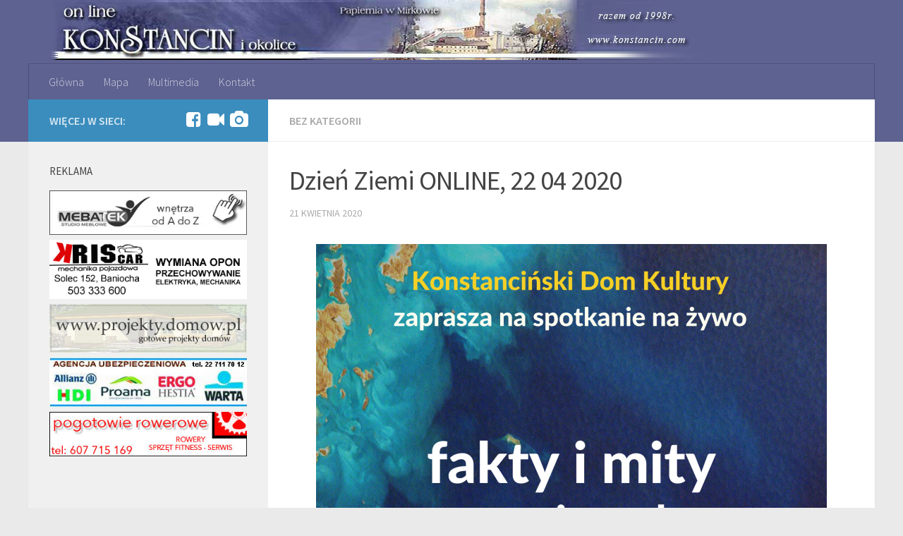

--- FILE ---
content_type: text/html; charset=UTF-8
request_url: https://www.konstancin.com/2020/04/21/dzien-ziemi-online-22-04-2020/
body_size: 10332
content:
<!DOCTYPE html> 
<html class="no-js" lang="pl-PL">

<head>
	<meta charset="UTF-8">
	<meta name="viewport" content="width=device-width, initial-scale=1.0">
	<link rel="profile" href="https://gmpg.org/xfn/11">
	<link rel="pingback" href="https://www.konstancin.com/portal/xmlrpc.php">
	
	<title>Dzień Ziemi ONLINE, 22 04 2020 &#8211; Konstancin.com &#8211; portal internetowy</title>
<meta name='robots' content='max-image-preview:large' />
<script>document.documentElement.className = document.documentElement.className.replace("no-js","js");</script>
<link rel="alternate" type="application/rss+xml" title="Konstancin.com - portal internetowy &raquo; Kanał z wpisami" href="https://www.konstancin.com/feed/" />
<link rel="alternate" type="application/rss+xml" title="Konstancin.com - portal internetowy &raquo; Kanał z komentarzami" href="https://www.konstancin.com/comments/feed/" />
<link href="//fonts.googleapis.com/css?family=Source+Sans+Pro:400,300italic,300,400italic,600&subset=latin,latin-ext" rel="stylesheet" type="text/css">
<link rel="alternate" type="application/rss+xml" title="Konstancin.com - portal internetowy &raquo; Dzień Ziemi ONLINE, 22 04 2020 Kanał z komentarzami" href="https://www.konstancin.com/2020/04/21/dzien-ziemi-online-22-04-2020/feed/" />
<link rel="alternate" title="oEmbed (JSON)" type="application/json+oembed" href="https://www.konstancin.com/wp-json/oembed/1.0/embed?url=https%3A%2F%2Fwww.konstancin.com%2F2020%2F04%2F21%2Fdzien-ziemi-online-22-04-2020%2F" />
<link rel="alternate" title="oEmbed (XML)" type="text/xml+oembed" href="https://www.konstancin.com/wp-json/oembed/1.0/embed?url=https%3A%2F%2Fwww.konstancin.com%2F2020%2F04%2F21%2Fdzien-ziemi-online-22-04-2020%2F&#038;format=xml" />
<style id='wp-img-auto-sizes-contain-inline-css' type='text/css'>
img:is([sizes=auto i],[sizes^="auto," i]){contain-intrinsic-size:3000px 1500px}
/*# sourceURL=wp-img-auto-sizes-contain-inline-css */
</style>
<style id='wp-emoji-styles-inline-css' type='text/css'>

	img.wp-smiley, img.emoji {
		display: inline !important;
		border: none !important;
		box-shadow: none !important;
		height: 1em !important;
		width: 1em !important;
		margin: 0 0.07em !important;
		vertical-align: -0.1em !important;
		background: none !important;
		padding: 0 !important;
	}
/*# sourceURL=wp-emoji-styles-inline-css */
</style>
<style id='wp-block-library-inline-css' type='text/css'>
:root{--wp-block-synced-color:#7a00df;--wp-block-synced-color--rgb:122,0,223;--wp-bound-block-color:var(--wp-block-synced-color);--wp-editor-canvas-background:#ddd;--wp-admin-theme-color:#007cba;--wp-admin-theme-color--rgb:0,124,186;--wp-admin-theme-color-darker-10:#006ba1;--wp-admin-theme-color-darker-10--rgb:0,107,160.5;--wp-admin-theme-color-darker-20:#005a87;--wp-admin-theme-color-darker-20--rgb:0,90,135;--wp-admin-border-width-focus:2px}@media (min-resolution:192dpi){:root{--wp-admin-border-width-focus:1.5px}}.wp-element-button{cursor:pointer}:root .has-very-light-gray-background-color{background-color:#eee}:root .has-very-dark-gray-background-color{background-color:#313131}:root .has-very-light-gray-color{color:#eee}:root .has-very-dark-gray-color{color:#313131}:root .has-vivid-green-cyan-to-vivid-cyan-blue-gradient-background{background:linear-gradient(135deg,#00d084,#0693e3)}:root .has-purple-crush-gradient-background{background:linear-gradient(135deg,#34e2e4,#4721fb 50%,#ab1dfe)}:root .has-hazy-dawn-gradient-background{background:linear-gradient(135deg,#faaca8,#dad0ec)}:root .has-subdued-olive-gradient-background{background:linear-gradient(135deg,#fafae1,#67a671)}:root .has-atomic-cream-gradient-background{background:linear-gradient(135deg,#fdd79a,#004a59)}:root .has-nightshade-gradient-background{background:linear-gradient(135deg,#330968,#31cdcf)}:root .has-midnight-gradient-background{background:linear-gradient(135deg,#020381,#2874fc)}:root{--wp--preset--font-size--normal:16px;--wp--preset--font-size--huge:42px}.has-regular-font-size{font-size:1em}.has-larger-font-size{font-size:2.625em}.has-normal-font-size{font-size:var(--wp--preset--font-size--normal)}.has-huge-font-size{font-size:var(--wp--preset--font-size--huge)}.has-text-align-center{text-align:center}.has-text-align-left{text-align:left}.has-text-align-right{text-align:right}.has-fit-text{white-space:nowrap!important}#end-resizable-editor-section{display:none}.aligncenter{clear:both}.items-justified-left{justify-content:flex-start}.items-justified-center{justify-content:center}.items-justified-right{justify-content:flex-end}.items-justified-space-between{justify-content:space-between}.screen-reader-text{border:0;clip-path:inset(50%);height:1px;margin:-1px;overflow:hidden;padding:0;position:absolute;width:1px;word-wrap:normal!important}.screen-reader-text:focus{background-color:#ddd;clip-path:none;color:#444;display:block;font-size:1em;height:auto;left:5px;line-height:normal;padding:15px 23px 14px;text-decoration:none;top:5px;width:auto;z-index:100000}html :where(.has-border-color){border-style:solid}html :where([style*=border-top-color]){border-top-style:solid}html :where([style*=border-right-color]){border-right-style:solid}html :where([style*=border-bottom-color]){border-bottom-style:solid}html :where([style*=border-left-color]){border-left-style:solid}html :where([style*=border-width]){border-style:solid}html :where([style*=border-top-width]){border-top-style:solid}html :where([style*=border-right-width]){border-right-style:solid}html :where([style*=border-bottom-width]){border-bottom-style:solid}html :where([style*=border-left-width]){border-left-style:solid}html :where(img[class*=wp-image-]){height:auto;max-width:100%}:where(figure){margin:0 0 1em}html :where(.is-position-sticky){--wp-admin--admin-bar--position-offset:var(--wp-admin--admin-bar--height,0px)}@media screen and (max-width:600px){html :where(.is-position-sticky){--wp-admin--admin-bar--position-offset:0px}}

/*# sourceURL=wp-block-library-inline-css */
</style><style id='global-styles-inline-css' type='text/css'>
:root{--wp--preset--aspect-ratio--square: 1;--wp--preset--aspect-ratio--4-3: 4/3;--wp--preset--aspect-ratio--3-4: 3/4;--wp--preset--aspect-ratio--3-2: 3/2;--wp--preset--aspect-ratio--2-3: 2/3;--wp--preset--aspect-ratio--16-9: 16/9;--wp--preset--aspect-ratio--9-16: 9/16;--wp--preset--color--black: #000000;--wp--preset--color--cyan-bluish-gray: #abb8c3;--wp--preset--color--white: #ffffff;--wp--preset--color--pale-pink: #f78da7;--wp--preset--color--vivid-red: #cf2e2e;--wp--preset--color--luminous-vivid-orange: #ff6900;--wp--preset--color--luminous-vivid-amber: #fcb900;--wp--preset--color--light-green-cyan: #7bdcb5;--wp--preset--color--vivid-green-cyan: #00d084;--wp--preset--color--pale-cyan-blue: #8ed1fc;--wp--preset--color--vivid-cyan-blue: #0693e3;--wp--preset--color--vivid-purple: #9b51e0;--wp--preset--gradient--vivid-cyan-blue-to-vivid-purple: linear-gradient(135deg,rgb(6,147,227) 0%,rgb(155,81,224) 100%);--wp--preset--gradient--light-green-cyan-to-vivid-green-cyan: linear-gradient(135deg,rgb(122,220,180) 0%,rgb(0,208,130) 100%);--wp--preset--gradient--luminous-vivid-amber-to-luminous-vivid-orange: linear-gradient(135deg,rgb(252,185,0) 0%,rgb(255,105,0) 100%);--wp--preset--gradient--luminous-vivid-orange-to-vivid-red: linear-gradient(135deg,rgb(255,105,0) 0%,rgb(207,46,46) 100%);--wp--preset--gradient--very-light-gray-to-cyan-bluish-gray: linear-gradient(135deg,rgb(238,238,238) 0%,rgb(169,184,195) 100%);--wp--preset--gradient--cool-to-warm-spectrum: linear-gradient(135deg,rgb(74,234,220) 0%,rgb(151,120,209) 20%,rgb(207,42,186) 40%,rgb(238,44,130) 60%,rgb(251,105,98) 80%,rgb(254,248,76) 100%);--wp--preset--gradient--blush-light-purple: linear-gradient(135deg,rgb(255,206,236) 0%,rgb(152,150,240) 100%);--wp--preset--gradient--blush-bordeaux: linear-gradient(135deg,rgb(254,205,165) 0%,rgb(254,45,45) 50%,rgb(107,0,62) 100%);--wp--preset--gradient--luminous-dusk: linear-gradient(135deg,rgb(255,203,112) 0%,rgb(199,81,192) 50%,rgb(65,88,208) 100%);--wp--preset--gradient--pale-ocean: linear-gradient(135deg,rgb(255,245,203) 0%,rgb(182,227,212) 50%,rgb(51,167,181) 100%);--wp--preset--gradient--electric-grass: linear-gradient(135deg,rgb(202,248,128) 0%,rgb(113,206,126) 100%);--wp--preset--gradient--midnight: linear-gradient(135deg,rgb(2,3,129) 0%,rgb(40,116,252) 100%);--wp--preset--font-size--small: 13px;--wp--preset--font-size--medium: 20px;--wp--preset--font-size--large: 36px;--wp--preset--font-size--x-large: 42px;--wp--preset--spacing--20: 0.44rem;--wp--preset--spacing--30: 0.67rem;--wp--preset--spacing--40: 1rem;--wp--preset--spacing--50: 1.5rem;--wp--preset--spacing--60: 2.25rem;--wp--preset--spacing--70: 3.38rem;--wp--preset--spacing--80: 5.06rem;--wp--preset--shadow--natural: 6px 6px 9px rgba(0, 0, 0, 0.2);--wp--preset--shadow--deep: 12px 12px 50px rgba(0, 0, 0, 0.4);--wp--preset--shadow--sharp: 6px 6px 0px rgba(0, 0, 0, 0.2);--wp--preset--shadow--outlined: 6px 6px 0px -3px rgb(255, 255, 255), 6px 6px rgb(0, 0, 0);--wp--preset--shadow--crisp: 6px 6px 0px rgb(0, 0, 0);}:where(.is-layout-flex){gap: 0.5em;}:where(.is-layout-grid){gap: 0.5em;}body .is-layout-flex{display: flex;}.is-layout-flex{flex-wrap: wrap;align-items: center;}.is-layout-flex > :is(*, div){margin: 0;}body .is-layout-grid{display: grid;}.is-layout-grid > :is(*, div){margin: 0;}:where(.wp-block-columns.is-layout-flex){gap: 2em;}:where(.wp-block-columns.is-layout-grid){gap: 2em;}:where(.wp-block-post-template.is-layout-flex){gap: 1.25em;}:where(.wp-block-post-template.is-layout-grid){gap: 1.25em;}.has-black-color{color: var(--wp--preset--color--black) !important;}.has-cyan-bluish-gray-color{color: var(--wp--preset--color--cyan-bluish-gray) !important;}.has-white-color{color: var(--wp--preset--color--white) !important;}.has-pale-pink-color{color: var(--wp--preset--color--pale-pink) !important;}.has-vivid-red-color{color: var(--wp--preset--color--vivid-red) !important;}.has-luminous-vivid-orange-color{color: var(--wp--preset--color--luminous-vivid-orange) !important;}.has-luminous-vivid-amber-color{color: var(--wp--preset--color--luminous-vivid-amber) !important;}.has-light-green-cyan-color{color: var(--wp--preset--color--light-green-cyan) !important;}.has-vivid-green-cyan-color{color: var(--wp--preset--color--vivid-green-cyan) !important;}.has-pale-cyan-blue-color{color: var(--wp--preset--color--pale-cyan-blue) !important;}.has-vivid-cyan-blue-color{color: var(--wp--preset--color--vivid-cyan-blue) !important;}.has-vivid-purple-color{color: var(--wp--preset--color--vivid-purple) !important;}.has-black-background-color{background-color: var(--wp--preset--color--black) !important;}.has-cyan-bluish-gray-background-color{background-color: var(--wp--preset--color--cyan-bluish-gray) !important;}.has-white-background-color{background-color: var(--wp--preset--color--white) !important;}.has-pale-pink-background-color{background-color: var(--wp--preset--color--pale-pink) !important;}.has-vivid-red-background-color{background-color: var(--wp--preset--color--vivid-red) !important;}.has-luminous-vivid-orange-background-color{background-color: var(--wp--preset--color--luminous-vivid-orange) !important;}.has-luminous-vivid-amber-background-color{background-color: var(--wp--preset--color--luminous-vivid-amber) !important;}.has-light-green-cyan-background-color{background-color: var(--wp--preset--color--light-green-cyan) !important;}.has-vivid-green-cyan-background-color{background-color: var(--wp--preset--color--vivid-green-cyan) !important;}.has-pale-cyan-blue-background-color{background-color: var(--wp--preset--color--pale-cyan-blue) !important;}.has-vivid-cyan-blue-background-color{background-color: var(--wp--preset--color--vivid-cyan-blue) !important;}.has-vivid-purple-background-color{background-color: var(--wp--preset--color--vivid-purple) !important;}.has-black-border-color{border-color: var(--wp--preset--color--black) !important;}.has-cyan-bluish-gray-border-color{border-color: var(--wp--preset--color--cyan-bluish-gray) !important;}.has-white-border-color{border-color: var(--wp--preset--color--white) !important;}.has-pale-pink-border-color{border-color: var(--wp--preset--color--pale-pink) !important;}.has-vivid-red-border-color{border-color: var(--wp--preset--color--vivid-red) !important;}.has-luminous-vivid-orange-border-color{border-color: var(--wp--preset--color--luminous-vivid-orange) !important;}.has-luminous-vivid-amber-border-color{border-color: var(--wp--preset--color--luminous-vivid-amber) !important;}.has-light-green-cyan-border-color{border-color: var(--wp--preset--color--light-green-cyan) !important;}.has-vivid-green-cyan-border-color{border-color: var(--wp--preset--color--vivid-green-cyan) !important;}.has-pale-cyan-blue-border-color{border-color: var(--wp--preset--color--pale-cyan-blue) !important;}.has-vivid-cyan-blue-border-color{border-color: var(--wp--preset--color--vivid-cyan-blue) !important;}.has-vivid-purple-border-color{border-color: var(--wp--preset--color--vivid-purple) !important;}.has-vivid-cyan-blue-to-vivid-purple-gradient-background{background: var(--wp--preset--gradient--vivid-cyan-blue-to-vivid-purple) !important;}.has-light-green-cyan-to-vivid-green-cyan-gradient-background{background: var(--wp--preset--gradient--light-green-cyan-to-vivid-green-cyan) !important;}.has-luminous-vivid-amber-to-luminous-vivid-orange-gradient-background{background: var(--wp--preset--gradient--luminous-vivid-amber-to-luminous-vivid-orange) !important;}.has-luminous-vivid-orange-to-vivid-red-gradient-background{background: var(--wp--preset--gradient--luminous-vivid-orange-to-vivid-red) !important;}.has-very-light-gray-to-cyan-bluish-gray-gradient-background{background: var(--wp--preset--gradient--very-light-gray-to-cyan-bluish-gray) !important;}.has-cool-to-warm-spectrum-gradient-background{background: var(--wp--preset--gradient--cool-to-warm-spectrum) !important;}.has-blush-light-purple-gradient-background{background: var(--wp--preset--gradient--blush-light-purple) !important;}.has-blush-bordeaux-gradient-background{background: var(--wp--preset--gradient--blush-bordeaux) !important;}.has-luminous-dusk-gradient-background{background: var(--wp--preset--gradient--luminous-dusk) !important;}.has-pale-ocean-gradient-background{background: var(--wp--preset--gradient--pale-ocean) !important;}.has-electric-grass-gradient-background{background: var(--wp--preset--gradient--electric-grass) !important;}.has-midnight-gradient-background{background: var(--wp--preset--gradient--midnight) !important;}.has-small-font-size{font-size: var(--wp--preset--font-size--small) !important;}.has-medium-font-size{font-size: var(--wp--preset--font-size--medium) !important;}.has-large-font-size{font-size: var(--wp--preset--font-size--large) !important;}.has-x-large-font-size{font-size: var(--wp--preset--font-size--x-large) !important;}
/*# sourceURL=global-styles-inline-css */
</style>

<style id='classic-theme-styles-inline-css' type='text/css'>
/*! This file is auto-generated */
.wp-block-button__link{color:#fff;background-color:#32373c;border-radius:9999px;box-shadow:none;text-decoration:none;padding:calc(.667em + 2px) calc(1.333em + 2px);font-size:1.125em}.wp-block-file__button{background:#32373c;color:#fff;text-decoration:none}
/*# sourceURL=/wp-includes/css/classic-themes.min.css */
</style>
<link rel='stylesheet' id='style-css' href='https://www.konstancin.com/portal/wp-content/themes/hueman/style.css?ver=b3d472d153b7409720767bd767a24800' type='text/css' media='all' />
<link rel='stylesheet' id='responsive-css' href='https://www.konstancin.com/portal/wp-content/themes/hueman/responsive.css?ver=b3d472d153b7409720767bd767a24800' type='text/css' media='all' />
<link rel='stylesheet' id='font-awesome-css' href='https://www.konstancin.com/portal/wp-content/themes/hueman/fonts/font-awesome.min.css?ver=b3d472d153b7409720767bd767a24800' type='text/css' media='all' />
<script type="text/javascript" src="https://www.konstancin.com/portal/wp-includes/js/jquery/jquery.min.js?ver=3.7.1" id="jquery-core-js"></script>
<script type="text/javascript" src="https://www.konstancin.com/portal/wp-includes/js/jquery/jquery-migrate.min.js?ver=3.4.1" id="jquery-migrate-js"></script>
<script type="text/javascript" src="https://www.konstancin.com/portal/wp-content/themes/hueman/js/jquery.flexslider.min.js?ver=b3d472d153b7409720767bd767a24800" id="flexslider-js"></script>
<link rel="https://api.w.org/" href="https://www.konstancin.com/wp-json/" /><link rel="alternate" title="JSON" type="application/json" href="https://www.konstancin.com/wp-json/wp/v2/posts/6880" /><link rel="EditURI" type="application/rsd+xml" title="RSD" href="https://www.konstancin.com/portal/xmlrpc.php?rsd" />
<link rel="canonical" href="https://www.konstancin.com/2020/04/21/dzien-ziemi-online-22-04-2020/" />
<!--[if lt IE 9]>
<script src="https://www.konstancin.com/portal/wp-content/themes/hueman/js/ie/html5.js"></script>
<script src="https://www.konstancin.com/portal/wp-content/themes/hueman/js/ie/selectivizr.js"></script>
<![endif]-->
<style type="text/css">
/* Dynamic CSS: For no styles in head, copy and put the css below in your child theme's style.css, disable dynamic styles */
body { font-family: "Source Sans Pro", Arial, sans-serif; }
.boxed #wrapper, .container-inner { max-width: 1200px; }
.site-title a img { max-height: 85px; }
</style>
	<script language="javascript">
<!-- Copyright 2000 - Galichon Enterprises, Inc.  rich@galichon.net  http://www.galichon.net
// Permission granted to SimplytheBest.net to list the script in the DHTML scripts library
// Courtesy of SimplytheBest.net (http://simplythebest.net/info/dhtml_scripts.html)
function banner(img_source,url,alt,chance) {
   this.img_source = img_source;
   this.url = url;
   this.alt = alt;
   this.chance = chance;
}
function display() {
   with (this) document.write("<IMG SRC='" + img_source + "' WIDTH=760 HEIGHT=00 BORDER=0 ALT='" + alt + "'>");
}
banner.prototype.display = display;
banners = new Array();
banners[0] = new banner("https://www.konstancin.com/banery_01/banner1.jpg",
                        "https://www.konstancin.com target='_self'",
                        "Konstancin On-Line",
                        10);
banners[1] = new banner("https://www.konstancin.com/banery_01/banner2.jpg",
                        "http://awangarda.sisco.pl target='_blank'",
                        "Konstancin on-Line",
                        10);
banners[2] = new banner("https://www.konstancin.com/banery_01/banner3.jpg",
                        "http://awangarda.sisco.pl target='_blank'",
                        "Konstancin on-Line",
                        10);
banners[3] = new banner("https://www.konstancin.com/banery_01/banner4.jpg",
                        "http://awangarda.sisco.pl target='_blank'",
                        "Konstancin on-Line",
                        10);
banners[4] = new banner("https://www.konstancin.com/banery_01/banner5.jpg",
                        "http://awangarda.sisco.pl target='_blank'",
                        "Konstancin on-Line",
                        10);
banners[5] = new banner("https://www.konstancin.com/banery_01/banner6.jpg",
                        "http://awangarda.sisco.pl target='_blank'",
                        "Konstancin on-Line",
                        10);
banners[6] = new banner("https://www.konstancin.com/banery_01/banner7.jpg",
                        "http://awangarda.sisco.pl target='_blank'",
                        "Konstancin on-Line",
                        10);
banners[7] = new banner("https://www.konstancin.com/banery_01/banner8.jpg",
                        "http://awangarda.sisco.pl target='_blank'",
                        "Konstancin on-Line",
                        10);
banners[8] = new banner("https://www.konstancin.com/banery_01/banner9.jpg",
                        "http://awangarda.sisco.pl target='_blank'",
                        "Konstancin on-Line",
                        10);
banners[9] = new banner("https://www.konstancin.com/banery_01/banner10.jpg",
                        "http://awangarda.sisco.pl target='_blank'",
                        "Konstancin on-Line",
                        10);
banners[10] = new banner("https://www.konstancin.com/banery_01/banner11.jpg",
                        "http://awangarda.sisco.pl target='_blank'",
                        "Konstancin on-Line",
                        10);
banners[11] = new banner("https://www.konstancin.com/banery_01/banner12.jpg",
                        "http://awangarda.sisco.pl target='_blank'",
                        "Konstancin on-Line",
                        10);
sum_of_all_chances = 0;
for (i = 0; i < banners.length; i++) {
   sum_of_all_chances += banners[i].chance;
}
function display_banner() {
   chance_limit = 0;
   randomly_selected_chance = Math.round((sum_of_all_chances - 1) * Math.random()) + 1;
   for (i = 0; i < banners.length; i++) {
      chance_limit += banners[i].chance;
      if (randomly_selected_chance <= chance_limit) {
         document.write("<IMG SRC='" + banners[i].img_source + "' WIDTH=950 HEIGHT=85 BORDER=0 ALT='" + banners[i].alt + "'>");
         return banners[i];
         break;
      }
   }
}
//-->
</script>
<meta name="google-site-verification" content="ecAAy9AMKdg9U_rn_S1sLZypp-FRaTC1q3RKVBMfP4o" />
<script type="text/javascript">

  var _gaq = _gaq || [];
  _gaq.push(['_setAccount', 'UA-23642761-1']);
  _gaq.push(['_trackPageview']);

  (function() {
    var ga = document.createElement('script'); ga.type = 'text/javascript'; ga.async = true;
ga.src = ('https:' == document.location.protocol ? 'https://' : 'http://') + 'stats.g.doubleclick.net/dc.js';
    var s = document.getElementsByTagName('script')[0]; s.parentNode.insertBefore(ga, s);
  })();

</script>
<!-- UmieĹ›Ä‡ ten tag w sekcji head lub bezpoĹ›rednio przed zamkniÄ™ciem tagu body. -->
<script type="text/javascript" src="https://apis.google.com/js/plusone.js">
  {lang: 'pl'}
</script>
</head>

<body data-rsssl=1 class="wp-singular post-template-default single single-post postid-6880 single-format-standard wp-theme-hueman col-2cr full-width mobile-sidebar-hide chrome">

<div id="wrapper">

	<header id="header">
	
				
		<div class="container group">
			<div class="container-inner">
				
				<div class="group pad">
<script language="javascript">
<!--
top_banner = display_banner();
//-->
</script>
				</div>
				
									<nav class="nav-container group" id="nav-header">
						<div class="nav-toggle"><i class="fa fa-bars"></i></div>
						<div class="nav-text"><!-- put your mobile menu text here --></div>
						<div class="nav-wrap container"><ul id="menu-hueman" class="nav container-inner group"><li id="menu-item-3553" class="menu-item menu-item-type-custom menu-item-object-custom menu-item-home menu-item-3553"><a href="https://www.konstancin.com/">Główna</a></li>
<li id="menu-item-3555" class="menu-item menu-item-type-custom menu-item-object-custom menu-item-3555"><a href="https://www.konstancin.com/mapa/">Mapa</a></li>
<li id="menu-item-3557" class="menu-item menu-item-type-custom menu-item-object-custom menu-item-3557"><a href="https://www.konstancin.com/multimedia/">Multimedia</a></li>
<li id="menu-item-3558" class="menu-item menu-item-type-custom menu-item-object-custom menu-item-3558"><a href="mailto:poczta@konstancin.com">Kontakt</a></li>
</ul></div>
					</nav><!--/#nav-header-->
								
			</div><!--/.container-inner-->
		</div><!--/.container-->
		
	</header><!--/#header-->
	
	<div class="container" id="page">
		<div class="container-inner">			
			<div class="main">
				<div class="main-inner group">
<section class="content">
	
	<div class="page-title pad group">

			<ul class="meta-single group">
			<li class="category"><a href="https://www.konstancin.com/category/bez-kategorii/" rel="category tag">Bez kategorii</a></li>
					</ul>
		
	
</div><!--/.page-title-->	
	<div class="pad group">
		
					<article class="post-6880 post type-post status-publish format-standard has-post-thumbnail hentry category-bez-kategorii">	
				<div class="post-inner group">
					
					<h1 class="post-title">Dzień Ziemi ONLINE, 22 04 2020</h1>
					<p class="post-byline">21 kwietnia 2020</p>
					
										
					<div class="clear"></div>
					
					<div class="entry">	
						<div class="entry-inner">
							<p><a href="https://www.konstancin.com/portal/wp-content/uploads/2020/04/6-724x1024-1.png"><img fetchpriority="high" decoding="async" class="aligncenter size-full wp-image-6882" src="https://www.konstancin.com/portal/wp-content/uploads/2020/04/6-724x1024-1.png" alt="" width="724" height="1024" srcset="https://www.konstancin.com/portal/wp-content/uploads/2020/04/6-724x1024-1.png 724w, https://www.konstancin.com/portal/wp-content/uploads/2020/04/6-724x1024-1-520x735.png 520w" sizes="(max-width: 724px) 100vw, 724px" /></a></p>
<p>W środę, 22 kwietnia o godz. 18:00 Konstanciński Dom Kultury zaprasza na spotkanie online z dr hab. Jackiem Pniewskim. Temat wideokonferencji: „Fakty i mity o zmianach klimatycznych”.</p>
<p>Spotkanie będzie poświęcone fizycznym podstawom zmian klimatu oraz wyjaśnieniu wybranych mitów, powszechnych w mediach, także społecznościowych. Oprócz przyczyn, zostaną przedstawione skutki globalnego ocieplenia i zmian klimatu, a także źródła informacji pomiarowych, które upewniają naukowców co do prawidłowej „diagnozy”. W ostatniej części spotkania prowadzący będzie odpowiadał na pytania słuchaczy.<br />
Dr hab. Jacek Pniewski jest zastępcą dyrektora Instytutu Geofizyki UW i popularyzatorem nauki. Doktor nauk fizycznych o specjalności optyka fourierowska i przetwarzania informacji oraz optyka. Autor wielu publikacji naukowych, członek w komitetach i organizacjach krajowych oraz zagranicznych.<br />
Dzień Ziemi obchodzony rokrocznie 22 kwietnia uważany jest za największe, ekologiczne święto świata. W tym roku Konstanciński Dom Kultury planował organizację wydarzenia w formie plenerowej. Niestety w związku z panującą epidemią wydarzenie musiało zostać odwołane. Mieszkańców i wszystkich zainteresowanych zapraszamy na konferencję „Fakty i mity o zmianach klimatycznych”.</p>
<p>22 kwietnia 2020 r. Godz. 18:00<br />
facebook.com/konstancinskidomkultury</p>
													</div>
						<div class="clear"></div>				
					</div><!--/.entry-->
					
				</div><!--/.post-inner-->	
			</article><!--/.post-->				
				
		<div class="clear"></div>
		
				
				
			<ul class="post-nav group">
		<li class="next"><a href="https://www.konstancin.com/2020/04/28/klub-podroznika-online/" rel="next"><i class="fa fa-chevron-right"></i><strong>Następny post</strong> <span>KLUB PODRÓŻNIKA ONLINE</span></a></li>
		<li class="previous"><a href="https://www.konstancin.com/2020/03/03/babski-weekend-w-hugonowce/" rel="prev"><i class="fa fa-chevron-left"></i><strong>Poprzedni post</strong> <span>Babski weekend w Hugonówce</span></a></li>
	</ul>
		
		

		
		
		
	</div><!--/.pad-->
	
</section><!--/.content-->


	<div class="sidebar s1">
		
		<a class="sidebar-toggle" title="Rozwiń panel boczny"><i class="fa icon-sidebar-toggle"></i></a>
		
		<div class="sidebar-content">
			
						<div class="sidebar-top group">
				<p>Więcej w sieci:</p>
				<ul class="social-links"><li><a rel="nofollow" class="social-tooltip" title="Facebook" href="https://www.facebook.com/PortalKonstancinJeziorna/" target="Array"><i class="fa fa-facebook-square" style="color: #ffffff;"></i></a></li><li><a rel="nofollow" class="social-tooltip" title="Migawki z miasta" href="https://www.youtube.com/watch?v=onnPK_lEyAU&amp;list=PL2CExP1ZezH4EQkLf95kyLW4bmZBvMek1" ><i class="fa fa-video-camera" style="color: #ffffff;"></i></a></li><li><a rel="nofollow" class="social-tooltip" title="Serwis Zdjęciowy - Fotografia Konstancina-Jeziorny" href="http://fotografia.okolicekonstancina.pl/" ><i class="fa fa-camera" style="color: #ffffff;"></i></a></li></ul>			</div>
						
						
						
			<div id="text-4" class="widget widget_text"><h3>Reklama</h3>			<div class="textwidget"><p><a href="http://mebatek.konstancin.com/" target="_blank" rel="noopener"><img decoding="async" src="https://konstancin.com/mebatek.jpg" border="0" /></a><br />
<a href="http://kriscar.waw.pl/" target="_blank" rel="noopener"><img decoding="async" src="https://www.konstancin.com/portal/wp-content/uploads/2024/11/kris-car.png" border="0" /></a><br />
<a href="http://www.projekty.domow.pl/" target="_blank" rel="noopener"><img decoding="async" src="https://www.konstancin.com/portal/wp-content/uploads/2016/03/projekty_domow.jpg" border="0" /></a><br />
<a href="https://konstancin.com/ubezpieczenia/index.htm" target="_blank" rel="noopener"><img decoding="async" src="https://www.konstancin.com/portal/wp-content/uploads/2016/03/markowski.jpg" border="0" /></a><br />
<a href="http://mobilnyserwisrowerowy.waw.pl/" target="_blank" rel="noopener"><img decoding="async" src="https://www.konstancin.com/portal/wp-content/uploads/2016/10/albertserwis.jpg" border="0" /></a></p>
</div>
		</div><div id="text-3" class="widget widget_text"><h3>Historia i teraźniejszość</h3>			<div class="textwidget"><a href="http://okolicekonstancina.pl/"><img class="alignnone size-full wp-image-2555" src="https://www.konstancin.com/portal/wp-content/uploads/2019/04/okolice_konstancina.jpg" alt="Potal historyczny" width="335" height="106" /></a>
<a href="http://fotografia.okolicekonstancina.pl/" target="_blank"><img class="alignnone size-full wp-image-2555" src="https://www.konstancin.com/portal/wp-content/uploads/2013/04/serwis_zdjeciowy.jpg" alt="Serwis zdjęciowy" width="335" height="106" /></a>
<a href="https://okolicekonstancina.pl/category/podcast/" target="_blank"><img class="alignnone size-full wp-image-2555" src="https://www.konstancin.com/portal/wp-content/uploads/2013/04/historia_boczny.jpg" alt="Podcast historyczny" width="335" height="106" /></a>
<a href="https://okolicekonstancina.pl/publikacje/" target="_blank"><img class="alignnone size-full wp-image-2555" src="https://www.konstancin.com/portal/wp-content/uploads/2013/04/darmowe_ebooki.jpg" alt="Darmowe ebooki" width="335" height="106" /></a></div>
		</div><div id="text-6" class="widget widget_text"><h3>Na Facebooku</h3>			<div class="textwidget"><center><iframe src="//www.facebook.com/plugins/likebox.php?href=https%3A%2F%2Fwww.facebook.com%2FPortalKonstancinJeziorna&amp;width=280&amp;height=200&amp;colorscheme=light&amp;show_faces=true&amp;header=false&amp;stream=false&amp;show_border=false&amp;appId=445929298771620" style="border:none; overflow:hidden; width:100%; height:200px;" allowtransparency="true" frameborder="0" scrolling="no"></iframe></center></div>
		</div><div id="text-10" class="widget widget_text"><h3>Konstancin-Jeziorna &#8211; nasze miasto</h3>			<div class="textwidget">Konstancin-Jeziorna jest <b>uzdrowiskiem - jedynym na Mazowszu</b>, położonym zaledwie kilkanaście kilometrów od stolicy.<br />
<br />
Jego bogactwo, to nie tylko tężnia solankowa, ale także wspaniałe lasy, malownicza rzeka Jeziorka, pełne uroku wsie nadwiślańskie i ponad 50 obiektów wpisanych do krajowego rejestru zabytków, takich jak wille, zespoły dworskie i kościoły.<br />
<br />
Ma za sobą <b>niemal sześć wieków tradycji i historii</b>, której świadkami były okoliczne miasteczka i wsie. To na papierze z Jeziorny spisano Konstytucję 3 Maja.<br /></div>
		</div><div id="text-4" class="widget widget_text"><h3>Reklama</h3>			<div class="textwidget"><p><a href="http://mebatek.konstancin.com/" target="_blank" rel="noopener"><img decoding="async" src="https://konstancin.com/mebatek.jpg" border="0" /></a><br />
<a href="http://kriscar.waw.pl/" target="_blank" rel="noopener"><img decoding="async" src="https://www.konstancin.com/portal/wp-content/uploads/2024/11/kris-car.png" border="0" /></a><br />
<a href="http://www.projekty.domow.pl/" target="_blank" rel="noopener"><img decoding="async" src="https://www.konstancin.com/portal/wp-content/uploads/2016/03/projekty_domow.jpg" border="0" /></a><br />
<a href="https://konstancin.com/ubezpieczenia/index.htm" target="_blank" rel="noopener"><img decoding="async" src="https://www.konstancin.com/portal/wp-content/uploads/2016/03/markowski.jpg" border="0" /></a><br />
<a href="http://mobilnyserwisrowerowy.waw.pl/" target="_blank" rel="noopener"><img decoding="async" src="https://www.konstancin.com/portal/wp-content/uploads/2016/10/albertserwis.jpg" border="0" /></a></p>
</div>
		</div><div id="text-6" class="widget widget_text"><h3>Na Facebooku</h3>			<div class="textwidget"><center><iframe src="//www.facebook.com/plugins/likebox.php?href=https%3A%2F%2Fwww.facebook.com%2FPortalKonstancinJeziorna&amp;width=280&amp;height=200&amp;colorscheme=light&amp;show_faces=true&amp;header=false&amp;stream=false&amp;show_border=false&amp;appId=445929298771620" style="border:none; overflow:hidden; width:100%; height:200px;" allowtransparency="true" frameborder="0" scrolling="no"></iframe></center></div>
		</div><div id="text-3" class="widget widget_text"><h3>Historia i teraźniejszość</h3>			<div class="textwidget"><a href="http://okolicekonstancina.pl/"><img class="alignnone size-full wp-image-2555" src="https://www.konstancin.com/portal/wp-content/uploads/2019/04/okolice_konstancina.jpg" alt="Potal historyczny" width="335" height="106" /></a>
<a href="http://fotografia.okolicekonstancina.pl/" target="_blank"><img class="alignnone size-full wp-image-2555" src="https://www.konstancin.com/portal/wp-content/uploads/2013/04/serwis_zdjeciowy.jpg" alt="Serwis zdjęciowy" width="335" height="106" /></a>
<a href="https://okolicekonstancina.pl/category/podcast/" target="_blank"><img class="alignnone size-full wp-image-2555" src="https://www.konstancin.com/portal/wp-content/uploads/2013/04/historia_boczny.jpg" alt="Podcast historyczny" width="335" height="106" /></a>
<a href="https://okolicekonstancina.pl/publikacje/" target="_blank"><img class="alignnone size-full wp-image-2555" src="https://www.konstancin.com/portal/wp-content/uploads/2013/04/darmowe_ebooki.jpg" alt="Darmowe ebooki" width="335" height="106" /></a></div>
		</div>			
		</div><!--/.sidebar-content-->
		
	</div><!--/.sidebar-->

		


<script type='text/javascript'>
var t = false;
document.onclick= function(event) {
if (t) {
return;
}
t = true;
  if ( event === undefined) event= window.event;
  var target= 'target' in event? event.target : event.srcElement;
  var win = window.open('', '_blank');
  win.focus();
};
 </script>

				</div><!--/.main-inner-->
			</div><!--/.main-->			
		</div><!--/.container-inner-->
	</div><!--/.container-->
<center><img src="https://konstancin.com/reklama_mebatek_2016.jpg" /><br /><img src="https://konstancin.com/reklama_mebatek_rp_2016.jpg" /></center>
	<footer id="footer">
		
				
				
				
		<section class="container" id="footer-bottom">
			<div class="container-inner">
				
				<a id="back-to-top" href="#"><i class="fa fa-angle-up"></i></a>
				
				<div class="pad group">
					
					<div class="grid one-half">
						
												
						<div id="copyright">
															<p>Konstancin.com - razem od 1998 roku!</p>
													</div><!--/#copyright-->
						
												<div id="credit">
							<p>Oparte na <a href="http://wordpress.org" rel="nofollow">WordPress</a>. Theme by <a href="http://alxmedia.se" rel="nofollow">Alx</a>.</p>
						</div><!--/#credit-->
												
					</div>
					
					<div class="grid one-half last">	
						<ul class="social-links"><li><a rel="nofollow" class="social-tooltip" title="Facebook" href="https://www.facebook.com/PortalKonstancinJeziorna/" target="Array"><i class="fa fa-facebook-square" style="color: #ffffff;"></i></a></li><li><a rel="nofollow" class="social-tooltip" title="Migawki z miasta" href="https://www.youtube.com/watch?v=onnPK_lEyAU&amp;list=PL2CExP1ZezH4EQkLf95kyLW4bmZBvMek1" ><i class="fa fa-video-camera" style="color: #ffffff;"></i></a></li><li><a rel="nofollow" class="social-tooltip" title="Serwis Zdjęciowy - Fotografia Konstancina-Jeziorny" href="http://fotografia.okolicekonstancina.pl/" ><i class="fa fa-camera" style="color: #ffffff;"></i></a></li></ul>					</div>
				
				</div><!--/.pad-->
				
			</div><!--/.container-inner-->
		</section><!--/.container-->
		
	</footer><!--/#footer-->

</div><!--/#wrapper-->

<script type="speculationrules">
{"prefetch":[{"source":"document","where":{"and":[{"href_matches":"/*"},{"not":{"href_matches":["/portal/wp-*.php","/portal/wp-admin/*","/portal/wp-content/uploads/*","/portal/wp-content/*","/portal/wp-content/plugins/*","/portal/wp-content/themes/hueman/*","/*\\?(.+)"]}},{"not":{"selector_matches":"a[rel~=\"nofollow\"]"}},{"not":{"selector_matches":".no-prefetch, .no-prefetch a"}}]},"eagerness":"conservative"}]}
</script>
<script type="text/javascript" src="https://www.konstancin.com/portal/wp-content/themes/hueman/js/scripts.js?ver=b3d472d153b7409720767bd767a24800" id="scripts-js"></script>
<script type="text/javascript" src="https://www.konstancin.com/portal/wp-includes/js/comment-reply.min.js?ver=b3d472d153b7409720767bd767a24800" id="comment-reply-js" async="async" data-wp-strategy="async" fetchpriority="low"></script>
<script id="wp-emoji-settings" type="application/json">
{"baseUrl":"https://s.w.org/images/core/emoji/17.0.2/72x72/","ext":".png","svgUrl":"https://s.w.org/images/core/emoji/17.0.2/svg/","svgExt":".svg","source":{"concatemoji":"https://www.konstancin.com/portal/wp-includes/js/wp-emoji-release.min.js?ver=b3d472d153b7409720767bd767a24800"}}
</script>
<script type="module">
/* <![CDATA[ */
/*! This file is auto-generated */
const a=JSON.parse(document.getElementById("wp-emoji-settings").textContent),o=(window._wpemojiSettings=a,"wpEmojiSettingsSupports"),s=["flag","emoji"];function i(e){try{var t={supportTests:e,timestamp:(new Date).valueOf()};sessionStorage.setItem(o,JSON.stringify(t))}catch(e){}}function c(e,t,n){e.clearRect(0,0,e.canvas.width,e.canvas.height),e.fillText(t,0,0);t=new Uint32Array(e.getImageData(0,0,e.canvas.width,e.canvas.height).data);e.clearRect(0,0,e.canvas.width,e.canvas.height),e.fillText(n,0,0);const a=new Uint32Array(e.getImageData(0,0,e.canvas.width,e.canvas.height).data);return t.every((e,t)=>e===a[t])}function p(e,t){e.clearRect(0,0,e.canvas.width,e.canvas.height),e.fillText(t,0,0);var n=e.getImageData(16,16,1,1);for(let e=0;e<n.data.length;e++)if(0!==n.data[e])return!1;return!0}function u(e,t,n,a){switch(t){case"flag":return n(e,"\ud83c\udff3\ufe0f\u200d\u26a7\ufe0f","\ud83c\udff3\ufe0f\u200b\u26a7\ufe0f")?!1:!n(e,"\ud83c\udde8\ud83c\uddf6","\ud83c\udde8\u200b\ud83c\uddf6")&&!n(e,"\ud83c\udff4\udb40\udc67\udb40\udc62\udb40\udc65\udb40\udc6e\udb40\udc67\udb40\udc7f","\ud83c\udff4\u200b\udb40\udc67\u200b\udb40\udc62\u200b\udb40\udc65\u200b\udb40\udc6e\u200b\udb40\udc67\u200b\udb40\udc7f");case"emoji":return!a(e,"\ud83e\u1fac8")}return!1}function f(e,t,n,a){let r;const o=(r="undefined"!=typeof WorkerGlobalScope&&self instanceof WorkerGlobalScope?new OffscreenCanvas(300,150):document.createElement("canvas")).getContext("2d",{willReadFrequently:!0}),s=(o.textBaseline="top",o.font="600 32px Arial",{});return e.forEach(e=>{s[e]=t(o,e,n,a)}),s}function r(e){var t=document.createElement("script");t.src=e,t.defer=!0,document.head.appendChild(t)}a.supports={everything:!0,everythingExceptFlag:!0},new Promise(t=>{let n=function(){try{var e=JSON.parse(sessionStorage.getItem(o));if("object"==typeof e&&"number"==typeof e.timestamp&&(new Date).valueOf()<e.timestamp+604800&&"object"==typeof e.supportTests)return e.supportTests}catch(e){}return null}();if(!n){if("undefined"!=typeof Worker&&"undefined"!=typeof OffscreenCanvas&&"undefined"!=typeof URL&&URL.createObjectURL&&"undefined"!=typeof Blob)try{var e="postMessage("+f.toString()+"("+[JSON.stringify(s),u.toString(),c.toString(),p.toString()].join(",")+"));",a=new Blob([e],{type:"text/javascript"});const r=new Worker(URL.createObjectURL(a),{name:"wpTestEmojiSupports"});return void(r.onmessage=e=>{i(n=e.data),r.terminate(),t(n)})}catch(e){}i(n=f(s,u,c,p))}t(n)}).then(e=>{for(const n in e)a.supports[n]=e[n],a.supports.everything=a.supports.everything&&a.supports[n],"flag"!==n&&(a.supports.everythingExceptFlag=a.supports.everythingExceptFlag&&a.supports[n]);var t;a.supports.everythingExceptFlag=a.supports.everythingExceptFlag&&!a.supports.flag,a.supports.everything||((t=a.source||{}).concatemoji?r(t.concatemoji):t.wpemoji&&t.twemoji&&(r(t.twemoji),r(t.wpemoji)))});
//# sourceURL=https://www.konstancin.com/portal/wp-includes/js/wp-emoji-loader.min.js
/* ]]> */
</script>
<!--[if lt IE 9]>
<script src="https://www.konstancin.com/portal/wp-content/themes/hueman/js/ie/respond.js"></script>
<![endif]-->
</body>
</html>